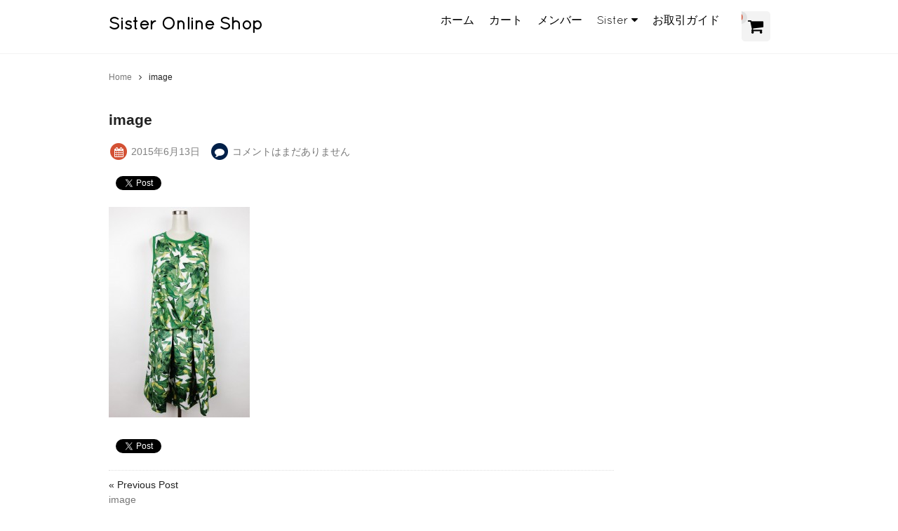

--- FILE ---
content_type: text/html; charset=UTF-8
request_url: http://shop.sister-pl.com/?attachment_id=1617
body_size: 22268
content:
<!DOCTYPE html>
<html lang="ja"
	itemscope 
	itemtype="http://schema.org/Article" 
	prefix="og: http://ogp.me/ns#" >

<head>
<meta charset="UTF-8">
<meta name="viewport" content="width=device-width,user-scalable=no">
<meta property="og:image" content="http://shop.sister-pl.com/online/wp-content/uploads/2015/02/sisterlogoOnline.png">
    
<title>image &ndash; Sister Online Shop</title>

<link rel="alternate" type="application/rss+xml" title="Sister Online Shop &raquo; フィード" href="http://shop.sister-pl.com/feed/" />
<link rel="alternate" type="application/rss+xml" title="Sister Online Shop &raquo; コメントフィード" href="http://shop.sister-pl.com/comments/feed/" />
<link rel="alternate" type="application/rss+xml" title="Sister Online Shop &raquo; image のコメントのフィード" href="http://shop.sister-pl.com/?attachment_id=1617/feed/" />
<link rel='stylesheet' id='contact-form-7-css'  href='http://shop.sister-pl.com/online/wp-content/plugins/contact-form-7/includes/css/styles.css?ver=4.2' type='text/css' media='all' />
<link rel='stylesheet' id='foundation-style-css'  href='http://shop.sister-pl.com/online/wp-content/themes/blanc/css/foundation.min.css?ver=4.1.41' type='text/css' media='all' />
<link rel='stylesheet' id='blanc-style-css'  href='http://shop.sister-pl.com/online/wp-content/themes/blanc/style.css?ver=4.1.41' type='text/css' media='all' />
<link rel='stylesheet' id='font-awesome-css'  href='http://shop.sister-pl.com/online/wp-content/themes/blanc/css/font-awesome.min.css?ver=4.1.41' type='text/css' media='all' />
<link rel='stylesheet' id='swipebox-style-css'  href='http://shop.sister-pl.com/online/wp-content/themes/blanc/css/swipebox.min.css?ver=4.1.41' type='text/css' media='all' />
<script type='text/javascript' src='http://shop.sister-pl.com/online/wp-includes/js/jquery/jquery.js?ver=1.11.1'></script>
<script type='text/javascript' src='http://shop.sister-pl.com/online/wp-includes/js/jquery/jquery-migrate.min.js?ver=1.2.1'></script>
<link rel="EditURI" type="application/rsd+xml" title="RSD" href="http://shop.sister-pl.com/online/xmlrpc.php?rsd" />
<link rel="wlwmanifest" type="application/wlwmanifest+xml" href="http://shop.sister-pl.com/online/wp-includes/wlwmanifest.xml" /> 
<meta name="generator" content="WordPress 4.1.41" />
<link rel='shortlink' href='http://shop.sister-pl.com/?p=1617' />
<link href="http://shop.sister-pl.com/online/wp-content/plugins/usc-e-shop/css/usces_default.css" rel="stylesheet" type="text/css" /><link href="http://shop.sister-pl.com/online/wp-content/plugins/usc-e-shop/css/usces_cart.css" rel="stylesheet" type="text/css" /><link href="http://shop.sister-pl.com/online/wp-content/themes/blanc/usces_cart.css" rel="stylesheet" type="text/css" />	<style type="text/css">.recentcomments a{display:inline !important;padding:0 !important;margin:0 !important;}</style>
<!-- BEGIN: WP Social Bookmarking Light -->
<script>(function(d, s, id) {
  var js, fjs = d.getElementsByTagName(s)[0];
  if (d.getElementById(id)) return;
  js = d.createElement(s); js.id = id;
  js.src = "//connect.facebook.net/en_US/sdk.js#xfbml=1&version=v2.0";
  fjs.parentNode.insertBefore(js, fjs);
}(document, 'script', 'facebook-jssdk'));</script>   
<style type="text/css">
.wp_social_bookmarking_light{
    border: 0 !important;
    padding: 10px 0 20px 0 !important;
    margin: 0 !important;
}
.wp_social_bookmarking_light div{
    float: left !important;
    border: 0 !important;
    padding: 0 !important;
    margin: 0 5px 0px 0 !important;
    min-height: 30px !important;
    line-height: 18px !important;
    text-indent: 0 !important;
}
.wp_social_bookmarking_light img{
    border: 0 !important;
    padding: 0;
    margin: 0;
    vertical-align: top !important;
}
.wp_social_bookmarking_light_clear{
    clear: both !important;
}
#fb-root{
    display: none;
}
.wsbl_twitter{
    width: 100px;
}
.wsbl_facebook_like iframe{
    max-width: none !important;
}</style>
<!-- END: WP Social Bookmarking Light -->

</head>

<body class="attachment single single-attachment postid-1617 attachmentid-1617 attachment-jpeg custom-background">

<header id="header">
<div class="row">
	<div class="columns medium-5 small-10">
	<h1><a href="http://shop.sister-pl.com">Sister Online Shop</a></h1>
	<p></p>
	</div>
	
    	<div class="cart columns medium-1 medium-push-6 small-2">
        <a href="https://shop.sister-pl.com/usces-cart/?uscesid=MG9sMzFkNmo5OTMyMmZrNTBmOG11MWMzNDkwN2NkMDgxM25hNmhjXzMuMTI5LjkwLjI1Ml8wX0E%3D" title="カートを見る" style="display: inline-flex;">
            <i class="fa fa-shopping-cart"></i>
            <span class="item_quantity">0</span>
        </a>
    </div>
	
	<dl class="nav columns medium-6 medium-pull-1">
	<dt class="nav-button"><i class="fa fa-list fa-fw"></i>MENU</dt>
	<dd class="menu-wrap">
        <nav>
        <div class="menu-%e3%83%98%e3%83%83%e3%83%80-container"><ul id="menu-%e3%83%98%e3%83%83%e3%83%80" class="menu"><li id="menu-item-45" class="menu-item menu-item-type-custom menu-item-object-custom menu-item-home menu-item-45"><a href="http://shop.sister-pl.com/">ホーム</a></li>
<li id="menu-item-46" class="menu-item menu-item-type-post_type menu-item-object-page menu-item-46"><a href="https://shop.sister-pl.com/usces-cart/?uscesid=MG9sMzFkNmo5OTMyMmZrNTBmOG11MWMzNDkwN2NkMDgxM25hNmhjXzMuMTI5LjkwLjI1Ml8wX0E%3D/">カート</a></li>
<li id="menu-item-48" class="menu-item menu-item-type-post_type menu-item-object-page menu-item-48"><a href="https://shop.sister-pl.com/usces-member/?uscesid=MG9sMzFkNmo5OTMyMmZrNTBmOG11MWMzNDkwN2NkMDgxM25hNmhjXzMuMTI5LjkwLjI1Ml8wX0E%3D/">メンバー</a></li>
<li id="menu-item-1032" class="menu-item menu-item-type-custom menu-item-object-custom menu-item-has-children menu-item-1032"><a target="_blank" href="http://sister-pl.com">Sister</a>
<ul class="sub-menu">
	<li id="menu-item-1033" class="menu-item menu-item-type-custom menu-item-object-custom menu-item-1033"><a target="_blank" href="http://blog.sister-pl.com">Sister Blog</a></li>
</ul>
</li>
<li id="menu-item-304" class="menu-item menu-item-type-post_type menu-item-object-page menu-item-304"><a href="http://shop.sister-pl.com/guide/">お取引ガイド</a></li>
</ul></div>        </nav>
	</dd>
	</dl><!-- columns -->
    
    
</div><!-- row -->
</header>
<div class="row">
    <div class="columns">
        <ol id="breadcrumbs" class="clearfix"><li itemscope itemtype="http://data-vocabulary.org/Breadcrumb"><a href="http://shop.sister-pl.com/" itemprop="url"><span itemprop="title">Home</span></a></li><li itemscope itemtype="http://data-vocabulary.org/Breadcrumb"><span itemprop="title">image</span></li></ol>    </div><!-- columns -->
</div><!-- row -->

<div class="row">
    <div class="columns medium-8 large-9">
            <article class="post-1617 attachment type-attachment status-inherit hentry" itemscope itemtype="http://schema.org/Article">

        <header>
        <h1 itemprop="name" class="entry-title">image</h1>

        <ul class="postinfo">
            <li>
            <span class="fa-stack">
                <i class="fa fa-circle fa-stack-2x fa-red"></i>
                <i class="fa fa-calendar fa-stack-1x fa-inverse"></i>
            </span>
            <time datetime="2015-06-13T17:55:45+00:00" itemprop="datePublished" class="updated">
            2015年6月13日            </time>
            </li>

            
            <li>
            <span class="fa-stack">
                <i class="fa fa-circle fa-stack-2x fa-blue"></i>
                <i class="fa fa-comment fa-stack-1x fa-inverse"></i>
            </span>
            <a class="link-comments" href="http://shop.sister-pl.com/?attachment_id=1617#comments">コメントはまだありません</a>
            </li>

        </ul>
        </header>
        
        <span itemprop="articleBody">
        <div class='wp_social_bookmarking_light'><div class="wsbl_facebook_share"><div id="fb-root"></div><fb:share-button href="http://shop.sister-pl.com/?attachment_id=1617" type="button_count" ></fb:share-button></div><div class="wsbl_facebook_like"><div id="fb-root"></div><fb:like href="http://shop.sister-pl.com/?attachment_id=1617" layout="button_count" action="like" width="100" share="false" show_faces="false" ></fb:like></div><div class="wsbl_twitter"><iframe allowtransparency="true" frameborder="0" scrolling="no" src="//platform.twitter.com/widgets/tweet_button.html?url=http%3A%2F%2Fshop.sister-pl.com%2F%3Fattachment_id%3D1617&amp;text=image&amp;lang=en&amp;count=horizontal" style="width:130px; height:20px;"></iframe></div><div class="wsbl_hatena_button"><a href="http://b.hatena.ne.jp/entry/http://shop.sister-pl.com/?attachment_id=1617" class="hatena-bookmark-button" data-hatena-bookmark-title="image" data-hatena-bookmark-layout="simple-balloon" title="このエントリーをはてなブックマークに追加"> <img src="//b.hatena.ne.jp/images/entry-button/button-only@2x.png" alt="このエントリーをはてなブックマークに追加" width="20" height="20" style="border: none;" /></a><script type="text/javascript" src="//b.hatena.ne.jp/js/bookmark_button.js" charset="utf-8" async="async"></script></div></div><br class='wp_social_bookmarking_light_clear' /><p class="attachment"><a href='http://shop.sister-pl.com/online/wp-content/uploads/2015/06/image96.jpg'><img width="201" height="300" src="http://shop.sister-pl.com/online/wp-content/uploads/2015/06/image96-201x300.jpg" class="attachment-medium" alt="image" /></a></p>
<div class='wp_social_bookmarking_light'><div class="wsbl_facebook_share"><div id="fb-root"></div><fb:share-button href="http://shop.sister-pl.com/?attachment_id=1617" type="button_count" ></fb:share-button></div><div class="wsbl_facebook_like"><div id="fb-root"></div><fb:like href="http://shop.sister-pl.com/?attachment_id=1617" layout="button_count" action="like" width="100" share="false" show_faces="false" ></fb:like></div><div class="wsbl_twitter"><iframe allowtransparency="true" frameborder="0" scrolling="no" src="//platform.twitter.com/widgets/tweet_button.html?url=http%3A%2F%2Fshop.sister-pl.com%2F%3Fattachment_id%3D1617&amp;text=image&amp;lang=en&amp;count=horizontal" style="width:130px; height:20px;"></iframe></div><div class="wsbl_hatena_button"><a href="http://b.hatena.ne.jp/entry/http://shop.sister-pl.com/?attachment_id=1617" class="hatena-bookmark-button" data-hatena-bookmark-title="image" data-hatena-bookmark-layout="simple-balloon" title="このエントリーをはてなブックマークに追加"> <img src="//b.hatena.ne.jp/images/entry-button/button-only@2x.png" alt="このエントリーをはてなブックマークに追加" width="20" height="20" style="border: none;" /></a><script type="text/javascript" src="//b.hatena.ne.jp/js/bookmark_button.js" charset="utf-8" async="async"></script></div></div><br class='wp_social_bookmarking_light_clear' />                </span>
        
        <footer>
                <div class="navlink clearfix">
            <span class="navlink-prev">
                <span class="navlink-meta">&laquo; Previous Post</span> <a href="http://shop.sister-pl.com/?attachment_id=1617" rel="prev">image</a>            </span>
            <span class="navlink-next">
                            </span>
        </div>
        </footer>

        




        </article>
        </div><!-- columns -->

    <div class="columns medium-4 large-3">
        <div id="sidebar">
                    </div>
    </div><!-- columns -->

</div><!-- row -->


<footer id="footer">
    <div class="row">
        
<div class="columns medium-4 large-3">
                  <aside id="welcart_category-2" class="widget widget_welcart_category">                  <h1 class="widgettitle">Brand</h1>					  
		<ul class="ucart_widget_body">
							<li class="cat-item cat-item-59"><a href="http://shop.sister-pl.com/category/item/brand/fifilles/" >FIFILLES</a>
</li>
	<li class="cat-item cat-item-31"><a href="http://shop.sister-pl.com/category/item/brand/re-verofonna/" >Re Verofonna</a>
</li>
	<li class="cat-item cat-item-34"><a href="http://shop.sister-pl.com/category/item/brand/rosiee/" >Rosiee</a>
</li>
 		</ul>
				  
              </aside>        </div>

<div class="columns medium-4 large-3">
                  <aside id="welcart_category-3" class="widget widget_welcart_category">                  <h1 class="widgettitle">Item</h1>					  
		<ul class="ucart_widget_body">
							<li class="cat-item cat-item-49"><a href="http://shop.sister-pl.com/category/item/brand/" >Brand</a>
<ul class='children'>
	<li class="cat-item cat-item-59"><a href="http://shop.sister-pl.com/category/item/brand/fifilles/" >FIFILLES</a>
</li>
	<li class="cat-item cat-item-31"><a href="http://shop.sister-pl.com/category/item/brand/re-verofonna/" >Re Verofonna</a>
</li>
	<li class="cat-item cat-item-34"><a href="http://shop.sister-pl.com/category/item/brand/rosiee/" >Rosiee</a>
</li>
</ul>
</li>
	<li class="cat-item cat-item-25"><a href="http://shop.sister-pl.com/category/item/sale/" >SALE</a>
</li>
	<li class="cat-item cat-item-16"><a href="http://shop.sister-pl.com/category/item/bag/" >バッグ</a>
</li>
	<li class="cat-item cat-item-12"><a href="http://shop.sister-pl.com/category/item/bottom/" >ボトム</a>
</li>
	<li class="cat-item cat-item-15"><a href="http://shop.sister-pl.com/category/item/onepiese/" >ワンピース</a>
</li>
	<li class="cat-item cat-item-4"><a href="http://shop.sister-pl.com/category/item/itemnew/" >新商品</a>
</li>
	<li class="cat-item cat-item-27"><a href="http://shop.sister-pl.com/category/item/souryou-muryou/" >送料無料</a>
</li>
 		</ul>
				  
              </aside>        </div>

<div class="columns medium-4 large-3">
    <aside id="categories-3" class="widget widget_categories"><h1 class="widgettitle">All Item</h1>		<ul>
	<li class="cat-item cat-item-59"><a href="http://shop.sister-pl.com/category/item/brand/fifilles/" >FIFILLES</a> (1)
</li>
	<li class="cat-item cat-item-31"><a href="http://shop.sister-pl.com/category/item/brand/re-verofonna/" >Re Verofonna</a> (3)
</li>
	<li class="cat-item cat-item-34"><a href="http://shop.sister-pl.com/category/item/brand/rosiee/" >Rosiee</a> (1)
</li>
	<li class="cat-item cat-item-25"><a href="http://shop.sister-pl.com/category/item/sale/" >SALE</a> (3)
</li>
	<li class="cat-item cat-item-16"><a href="http://shop.sister-pl.com/category/item/bag/" >バッグ</a> (1)
</li>
	<li class="cat-item cat-item-12"><a href="http://shop.sister-pl.com/category/item/bottom/" >ボトム</a> (1)
</li>
	<li class="cat-item cat-item-15"><a href="http://shop.sister-pl.com/category/item/onepiese/" >ワンピース</a> (3)
</li>
	<li class="cat-item cat-item-2"><a href="http://shop.sister-pl.com/category/item/" >商品</a> (5)
</li>
	<li class="cat-item cat-item-4"><a href="http://shop.sister-pl.com/category/item/itemnew/" >新商品</a> (1)
</li>
	<li class="cat-item cat-item-1"><a href="http://shop.sister-pl.com/category/%e6%9c%aa%e5%88%86%e9%a1%9e/" >未分類</a> (1)
</li>
	<li class="cat-item cat-item-27"><a href="http://shop.sister-pl.com/category/item/souryou-muryou/" >送料無料</a> (2)
</li>
		</ul>
</aside></div>

<div class="columns medium-4 large-3">
    		<aside id="recent-posts-2" class="widget widget_recent_entries">		<h1 class="widgettitle">New Items</h1>		<ul>
					<li>
				<a href="http://shop.sister-pl.com/%e2%99%a1online%e9%99%90%e5%ae%9a%e2%99%a1%e3%83%ac%e3%83%bc%e3%82%b9%e3%82%a2%e3%83%83%e3%83%97%e3%83%96%e3%83%a9%e3%82%a6%e3%82%b9/">♡online限定♡レースアップブラウス</a>
						</li>
					<li>
				<a href="http://shop.sister-pl.com/re-verofonna%e3%80%80%e3%83%95%e3%83%aa%e3%83%b3%e3%82%b8%e4%bb%98%e3%81%8d%e3%82%af%e3%83%a9%e3%83%83%e3%83%81%e3%83%90%e3%83%83%e3%82%af/">Re Verofonna　フリンジ付きクラッチバック</a>
						</li>
					<li>
				<a href="http://shop.sister-pl.com/fifilles-%e3%83%af%e3%83%b3%e3%83%94%e3%83%bc%e3%82%b9/">FIFILLES ワンピース</a>
						</li>
					<li>
				<a href="http://shop.sister-pl.com/re-verofonna-%e3%83%95%e3%83%a9%e3%83%af%e3%83%bc-%e3%83%97%e3%83%aa%e3%83%b3%e3%83%8830off%e3%80%80%e3%83%95%e3%83%ac%e3%82%a2-%e3%83%af%e3%83%b3%e3%83%94%e3%83%bc%e3%82%b9/">Re Verofonna フラワー プリント　フレア ワンピース50%off!!</a>
						</li>
					<li>
				<a href="http://shop.sister-pl.com/rosiee-%e3%83%87%e3%83%8b%e3%83%a0%e3%82%b7%e3%83%a7%e3%83%bc%e3%83%88%e3%83%91%e3%83%b3%e3%83%84/">Rosiee デニムショートパンツsale!!</a>
						</li>
				</ul>
		</aside><aside id="recent-comments-2" class="widget widget_recent_comments"><h1 class="widgettitle">Comments</h1><ul id="recentcomments"><li class="recentcomments"><a href="http://shop.sister-pl.com/re-verofonna%e3%80%80%e3%83%95%e3%83%aa%e3%83%b3%e3%82%b8%e4%bb%98%e3%81%8d%e3%82%af%e3%83%a9%e3%83%83%e3%83%81%e3%83%90%e3%83%83%e3%82%af/#comment-28">Re Verofonna　フリンジ付きクラッチバック</a> に <span class="comment-author-link"><a href='http://blog.sister-pl.com/re-verofonna-%e3%83%95%e3%83%aa%e3%83%b3%e3%82%b8%e3%82%af%e3%83%a9%e3%83%83%e3%83%81%e3%83%90%e3%83%83%e3%82%b0/' rel='external nofollow' class='url'>Re Verofonna フリンジクラッチバッグ | Sister by ParisLagar BLOG</a></span> より</li><li class="recentcomments"><a href="http://shop.sister-pl.com/fifilles-%e3%83%af%e3%83%b3%e3%83%94%e3%83%bc%e3%82%b9/#comment-8">FIFILLES ワンピース</a> に <span class="comment-author-link"><a href='http://blog.sister-pl.com/fifilles-%e3%83%af%e3%83%b3%e3%83%94%e3%83%bc%e3%82%b9-30off/' rel='external nofollow' class='url'>FIFILLES ワンピース 30%off!! | Sister by ParisLagar BLOG</a></span> より</li></ul></aside></div>

    </div><!-- row -->


<!--ここから広告 スマホとPCを分けて表示-->
<!--for pc-->

<br>
<div align="center">
<h3 align="center">スポンサードリンク</h3>    
<script async src="//pagead2.googlesyndication.com/pagead/js/adsbygoogle.js"></script>
<!-- 横長 -->
<ins class="adsbygoogle"
     style="display:inline-block;width:970px;height:90px"
     data-ad-client="ca-pub-7869303226284459"
     data-ad-slot="2060206120"></ins>
<script>
(adsbygoogle = window.adsbygoogle || []).push({});
</script>
</div>


<script>
  (function(i,s,o,g,r,a,m){i['GoogleAnalyticsObject']=r;i[r]=i[r]||function(){
  (i[r].q=i[r].q||[]).push(arguments)},i[r].l=1*new Date();a=s.createElement(o),
  m=s.getElementsByTagName(o)[0];a.async=1;a.src=g;m.parentNode.insertBefore(a,m)
  })(window,document,'script','//www.google-analytics.com/analytics.js','ga');

  ga('create', 'UA-19680470-6', 'auto');
  ga('send', 'pageview');

</script>

<div class="copyright">
    <div class="row">
        <div class="columns">
            <!-- <small>Copyright&nbsp;&copy;&nbsp;2026&nbsp;<a href="http://shop.sister-pl.com">Sister Online Shop</a>, All rights reserved.<span class="author">&nbsp;Theme by <a href="http://welcustom.net/">Mamekko</a></span></small> -->
            <small><div align="center">代引き手数料無料. ¥10,000以上のお買い上げで送料無料.　</div><br><div align="center"><a href="http://shop.sister-pl.com/プライバシーポリシー/">プライバシーポリシー　</a><a href="http://shop.sister-pl.com/特定商取引法に基づく表示/">特定商取引法に基づく表示　</a><a href="http://shop.sister-pl.com/	会社概要/">会社概要　</a>Copyright&nbsp;&copy;&nbsp;2026&nbsp;<a href="http://shop.sister-pl.com">Sister Online Shop</a>, All rights reserved.</div></small>
            <div class="page-top"><a href="#header"><i class="fa fa-arrow-up"></i></a></div>
        </div>
    </div><!-- row -->
</div>

</footer>

		<script type='text/javascript'>
		/* <![CDATA[ */
			uscesL10n = {
								'ajaxurl': "http://shop.sister-pl.com/online/wp-admin/admin-ajax.php",
				'post_id': "1617",
				'cart_number': "4",
				'is_cart_row': false,
				'opt_esse': new Array(  ),
				'opt_means': new Array(  ),
				'mes_opts': new Array(  ),
				'key_opts': new Array(  ), 
				'previous_url': "http://shop.sister-pl.com", 
				'itemRestriction': ""
			}
		/* ]]> */
		</script>
		<script type='text/javascript' src='http://shop.sister-pl.com/online/wp-content/plugins/usc-e-shop/js/usces_cart.js'></script>
						<!-- Welcart version : v1.4.15.1505012 -->
<!-- BEGIN: WP Social Bookmarking Light -->
<!-- END: WP Social Bookmarking Light -->
<script type='text/javascript'>
/* <![CDATA[ */
var SlimStatParams = {"ajaxurl":"http:\/\/shop.sister-pl.com\/online\/wp-admin\/admin-ajax.php","extensions_to_track":"pdf,doc,xls,zip","outbound_classes_rel_href_to_not_track":"noslimstat,ab-item","ci":"YTozOntzOjEyOiJjb250ZW50X3R5cGUiO3M6MTQ6ImNwdDphdHRhY2htZW50IjtzOjEwOiJjb250ZW50X2lkIjtpOjE2MTc7czo2OiJhdXRob3IiO3M6Njoic2lzdGVyIjt9.fb5a60bca7ce431cd0127ed97d2d3468"};
/* ]]> */
</script>
<script type='text/javascript' src='http://cdn.jsdelivr.net/wp/wp-slimstat/trunk/wp-slimstat.min.js'></script>
<script type='text/javascript' src='http://shop.sister-pl.com/online/wp-content/plugins/contact-form-7/includes/js/jquery.form.min.js?ver=3.51.0-2014.06.20'></script>
<script type='text/javascript'>
/* <![CDATA[ */
var _wpcf7 = {"loaderUrl":"http:\/\/shop.sister-pl.com\/online\/wp-content\/plugins\/contact-form-7\/images\/ajax-loader.gif","sending":"\u9001\u4fe1\u4e2d ..."};
/* ]]> */
</script>
<script type='text/javascript' src='http://shop.sister-pl.com/online/wp-content/plugins/contact-form-7/includes/js/scripts.js?ver=4.2'></script>
<script type='text/javascript' src='http://shop.sister-pl.com/online/wp-content/themes/blanc/js/vendor/modernizr.js?ver=4.1.41'></script>
<script type='text/javascript' src='http://shop.sister-pl.com/online/wp-content/themes/blanc/js/scripts.js?ver=1.0'></script>
<script type='text/javascript' src='http://shop.sister-pl.com/online/wp-content/themes/blanc/js/jquery.swipebox.min.js?ver=1.2.9'></script>
<script type='text/javascript' src='http://shop.sister-pl.com/online/wp-content/themes/blanc/js/use-swipebox.js?ver=1.0'></script>

</body>
</html>

--- FILE ---
content_type: text/html; charset=utf-8
request_url: https://www.google.com/recaptcha/api2/aframe
body_size: 267
content:
<!DOCTYPE HTML><html><head><meta http-equiv="content-type" content="text/html; charset=UTF-8"></head><body><script nonce="SHyNjXG5yKsCrK9faF6yFg">/** Anti-fraud and anti-abuse applications only. See google.com/recaptcha */ try{var clients={'sodar':'https://pagead2.googlesyndication.com/pagead/sodar?'};window.addEventListener("message",function(a){try{if(a.source===window.parent){var b=JSON.parse(a.data);var c=clients[b['id']];if(c){var d=document.createElement('img');d.src=c+b['params']+'&rc='+(localStorage.getItem("rc::a")?sessionStorage.getItem("rc::b"):"");window.document.body.appendChild(d);sessionStorage.setItem("rc::e",parseInt(sessionStorage.getItem("rc::e")||0)+1);localStorage.setItem("rc::h",'1768565080049');}}}catch(b){}});window.parent.postMessage("_grecaptcha_ready", "*");}catch(b){}</script></body></html>

--- FILE ---
content_type: text/css
request_url: http://shop.sister-pl.com/online/wp-content/themes/blanc/style.css?ver=4.1.41
body_size: 25422
content:
/*
Theme Name: Blanc
Author: Mamekko
Author URI: http://welcustom.net/
Theme URI: http://welcustom.net/mamekko/index.html
Description: Blanc is simple, white, 100% responsive WordPress theme designed for Welcart e-Commerce plugin. Blog posts and e-Commerce shop can coexcist. Designed with the w3C latest HTML5 and CSS3, it's also set Microdata for Google's rich snippets. Breadcrumbs, related item lists, pagination are already prepared, and also it contains jQuery plugin settings of lightbox, input validation and image slider. You can run your online shop without those plugins, which makes the website lighter and faster.
Version: 1.1.8
License: GNU General Public License v3
License URI: license.txt
Tags: responsive-layout, one-column, white, editor-style, custom-header, custom-background, custom-menu, featured-images
*/
@charset "UTF-8";
@ms-viewport { width: device-width; }
@font-face {
    font-family: 'Quicksand';
    font-style: normal;
    font-weight: 400;
    src: local('Quicksand Regular'), local('Quicksand-Regular'), url('./fonts/Quicksand-Regular.ttf') format('truetype');
    unicode-range: U+0000-00FF, U+0131, U+0152-0153, U+02C6, U+02DA, U+02DC, U+2000-206F, U+2074, U+20AC, U+2212, U+2215, U+E0FF, U+EFFD, U+F000;
}

body{
	font-family: 'Meiryo', 'Hiragino Kaku Gothic Pro', sans-serif;
	line-height: 1.5;
}
a {
    border: none;
    color: #777;
    text-decoration: none;
}
a:hover	{
    color: #000;
}
a:link, a:visited {
	-webkit-transition: .3s;
	-moz-transition: .3s;
	-o-transition: .3s;
	-ms-transition: .3s;
	transition: .3s;
}
p {
    margin: 0 0 1.5em;
    color: #000;
}
h1 {
    font-size: 1.3125em;
}
h2 {
    font-size: 1.125em;
    margin-top: 2em;
}
h3 {
    font-size: 1em;
    margin-top: 2em;
}
h4, h5, h6 {
    font-size: .875em;
    margin-top: 2em;
}
input,
select,
textarea {
    color: inherit;
    font: inherit;
    margin: 0;
}
input[type="button"],
input[type="submit"] {
    border: none;
    border-radius: 0;
    -webkit-appearance: none;
    cursor: pointer;
}
input:hover{
	-webkit-transition: .3s;
	-moz-transition: .3s;
	-o-transition: .3s;
	-ms-transition: .3s;
	transition: .3s;
}
input[type="text"],
input[type="search"],
input[type="email"],
input[type="tel"],
input[type="url"],
input[type="password"],
textarea{
	padding: 3px;
    border: 1px solid #ccc;
    background-image: none;
    border-radius: 0;
	-webkit-appearance: none;
}
input[type="text"]:focus,
input[type="search"]:focus,
input[type="email"]:focus,
input[type="tel"]:focus,
input[type="url"]:focus,
input[type="password"]:focus,
textarea:focus{
	border: 1px solid #F3CB59;
	outline: none;
	-webkit-box-shadow: 0 0 5px 0 #F3CB59;
	box-shadow:0 0 5px 0 #F3CB59;
}
input[type="radio"] {
    width: 1rem;
    height: 1rem;
    vertical-align: middle;
}
::-webkit-input-placeholder,
:-moz-placeholder{
    color: #aaa;
}
.hide {
    display: none;
}
/*-----------------------------------*/
/* Header */
#header {
    padding-top: 1em;
    border-bottom: 1px solid #f3f3f3;
    font-family: 'Quicksand', 'Meiryo', 'Hiragino Kaku Gothic Pro', sans-serif;
}
#header a	{color: #000;}
#header a:hover,
#header li:hover >a,
#header li.current_page_item >a,
#header li.current_page_ancestor >a {
    color: #d35134;
}
#header h1 {
    margin: 0;
    font-size: 1.5em;
}
#header [class*="menu"] ul {
    list-style-type: none;
    float: right;
    margin: 0 0 .5em;
    padding-left: 0;
}
#header [class*="menu"] ul >li {
    display: inline-block;
    margin-right: 1em;
}
#header li[class*="has_children"] > a:after,
#header li[class*="has-children"] > a:after{
    content: '\f0d7';
    margin-left: 4px;
    font-family: 'FontAwesome';
}
#header ul.children,
#header ul.sub-menu {
    display: none;
    position: absolute;
    border: 1px dashed #ddd;
    background: rgba(255, 255, 255, .9);
    z-index: 2;
}
#header ul.children ul.children,
#header ul.sub-menu ul.sub-menu{
    top: -1px;
    left: 100%;
    width: 105%;
}
#header ul.children li,
#header ul.sub-menu li{
    display: block;
    position: relative;
    margin-right: 0;
    padding: .2em .2em .2em 1em;
    border-bottom: 1px dashed #ddd;
    line-height: 2;
    font-size: .875rem; 
    font-weight: normal;
    text-indent: -.7em;
}
#header ul.children li:hover,
#header ul.sub-menu li:hover {
    background: #fff;
}
#header [class*="menu"] ul li >ul li:last-child {
    border-bottom: none;
}
#header [class*="menu"] ul li >ul li >a:before {
    content: '\f0da';
    font-family: 'FontAwesome';
    margin: 0 4px 0 2px;
}
.cart	{
    padding: 0;
    overflow: hidden;
}
.cart a i {
    padding: .4em;
    border-radius: 5px;
    background: #f3f3f3;
    color: #000;
    font-size: 1.5em;  
}
.cart a i:hover {
    color: #D35134;
}
.cart span {
    position: absolute;
    width: 1.5em;
    margin-left: -.8em;
    border-radius: 50%;
    background: #e0e0e0;
    color: #D35134;
    line-height: 1.5em;
    font-family: normal;
    font-size: .75em;
    font-weight: bold;
    text-align: center;
}

/* Global navigation */
.nav { margin: 0; }
.nav-button{ display:none; }

/* Slider image for front page */
.top-slider {
    padding-bottom: 30px;   
    overflow: hidden;
}
.top-slider img {
    display: block;
    margin: auto;
}
.top-slider a {
    display: block;
    height: 400px;
}
.top-slider-p {
    position: absolute;
    width: 100%;
    margin: 0;
    padding: 0 10%;
    color: #fff;
    font-family: 'Quicksand', 'Meiryo', 'Hiragino Kaku Gothic Pro', sans-serif;
    text-align: center;
    text-shadow: #777 1px 1px 10px;
}
.top-slider-title {
    bottom: 50%;
    font-size: 2em;
}
.top-slider-caption {
    top: 50%;
    font-size: 1.5em;
}
.top-slider .flexslider .slides > li {
    height: 400px;
}

/* Breadcrumbs */
#breadcrumbs {
    list-style: none;
    margin: 2em 0 3em;
    padding: 0;
    font-size: .75em;
}
#breadcrumbs li {
    display: inline;
}
#breadcrumbs li i {
    margin: 0 10px;
}
#breadcrumbs li:after {
	content: '\f105';
    margin: 0 10px;
    font-family: 'FontAwesome';
}
#breadcrumbs li:last-child:after {
	content: none;
	float: left;
}

/* Article metas */
.postinfo {
    margin: 0 0 .5em;
    padding-left: 0;
    color: #808080;
}
.postinfo li {
    display: inline-block;
    margin: 0 10px 3px 0;
}
.postinfo li a {
    display: inline-block;
}
.fa-red	{color: #D35134;}
.fa-green{color: #9BB73C;}
.fa-blue	{color: #002049;}

/* Images */
.aligncenter {
	display: block;
	max-width: 100%;
	height: auto;
    margin: 10px auto;
}
.alignleft {
	float: left;
	max-width: 100%;
	height: auto;
    margin: 0 20px 10px 0;
}
.alignright {
	float: right;
	max-width: 100%;
	height: auto;
    margin: 0 0 10px 20px;
}
.wp-caption,
.gallery-caption {
	max-width: 100%;
	height: auto;
}
.wp-caption-text {
	margin-top: 3px;
	color: #888;
    font-size: .75rem;
    font-style: italic;
    text-align: center;
}

/* article footer */
article footer { clear: both; }

/* Navigation for next/previous articles */
.navlink {
    padding: 10px 0;
	border-top: 1px dotted #ddd;
	font-size: .875em;
}
.navlink-prev {
    float: left;
    width: 50%;
    -ms-word-wrap: break-word;
    word-wrap: break-word;
}
.navlink-next {
    float: right;
    width: 50%;
    text-align: right;
    -ms-word-wrap: break-word;
    word-wrap: break-word;
}
.navlink-meta {
    display: block;
}

/* Main content */
section p,
article p,
article ul,
article ol,
article table,
article dl {
    font-size: .875rem;
}
article ul,
article ol {
    overflow: auto;
}
article h1 {
    margin-top: 0;
    -ms-word-wrap: break-word;
    word-wrap: break-word;
}
article h2 {
    margin: 2em 0 1em;
}

/* Blockquote */
blockquote {
	padding: 20px;
	background: #f3f3f3;
}
blockquote p {
    margin: 0 20px;
}

/* gallery */
.gallery dt {
    margin: 1%;
    padding: 0;
    border: none!important;
    background: none;
}

/* other styles*/
dl {
    margin: 1em 0;
}
dt {
    padding: 5px;
    border-top: 1px solid #aaa;
    border-bottom: 1px solid #aaa;
    background: #f3f3f3;
}
dd {
    margin: 0;
}
cite, em, var, address, dfn {
    font-style: italic;
}
del  {
    text-decoration: line-through;
}
tt, code, kbd, samp {
    font-family: monospace;
}
ins {
    text-decoration: underline;
}
pre {
    display: block;
    font-family: monospace;
    white-space: pre;
    margin: 1em 0px;
}
q::before {
    content: open-quote;
}
q::after {
    content: close-quote;
}
strong, b {
    font-weight: bold;
}
sub {
    vertical-align: sub;
    font-size: smaller;
}
sup {
    vertical-align: super;
    font-size: smaller;
}

/* External media links */
.moveWrap {
    position: relative;
    width: 100%;
    padding-top: 56.25%;
}
.moveWrap iframe {
    position: absolute;
    top: 0;
    left: 0;
    width: 100%;
    height: 100%;
}
/* Responsive table */
table {
    width: 100%;
    margin-bottom: 1.5em;
    border-collapse: collapse;
    border-top: 1px solid #ccc;
    border-left: 1px solid #ccc;
}
th, td {
    padding: 2px 5px;
    border-right: 1px solid #ccc;
    border-bottom: 1px solid #ccc;
}
thead th { background: #e8e8e8; }
tbody th { background: #f8f8f8; }
td { background: #fff;}

.table_container{
    overflow-x: auto;
    -webkit-overflow-scrolling: touch;
}

/* page links */
#page-links {
    margin-bottom: 1em;
    line-height: 2em;
    text-align: center;
}
#page-links span {
    padding: 3px 13px;
    background: #F3EC70;
    color: #fff;
}
#page-links a span {
    background: transparent;
    color: #777;
}
#page-links a span:hover {
    background: #F4EFE3;
}

/* Comments */
#comments {
    margin: 20px 0;
    padding: 10px 20px;
    background: #FAFAFF;
    font-size: .875rem;
}
#comments > h3 {
	margin: .5em 0 0;
	font-family: 'Quicksand', 'Meiryo', 'Hiragino Kaku Gothic Pro', sans-serif;
	font-size: 1.25rem;
}
#comments footer {
    margin-top: 1em;
}
#comments ul {
    list-style-type: none;
    padding: 0;
}
.comment-body {
    margin-bottom: 10px;
    padding-bottom: 10px;
    border-bottom: 1px solid #ddd;
}
.comment-metadata {
    font-size: .75em;
}
.comment-content {
    margin-top: 1em;
}
.avatar{
    float: left;
    margin-right: 10px;
}
#comments .children {
	margin-left: 2em;
}
.bypostauthor b {
    color: #d35134;
}
.bypostauthor b:after {
    content: '\f005';
    margin-left: 2px;
    font-family: 'FontAwesome';
}
.comments_pagination {
    margin-bottom: 5px;
}
.comments_pagination a{
    display: inline-block;
}
.comments_pagination a:hover {
    background: #F4EFE3;
}
.comments_pagination .page-numbers{
    padding: .3em .7em;
    font-size: .875em;
}
.comments_pagination .current {
    background: #F3EC70;
}
/* Comment form */
#respond {
    margin: 20px 0 0;
    padding: 10px 20px;
    background: #f3f3f3;
    font-size: .875em;
}
#respond h3 {
	margin: 0;
    border-bottom: none;
	font-family: 'Quicksand', 'Meiryo', 'Hiragino Kaku Gothic Pro', sans-serif;
	font-size: 1.25rem;
}
#respond form > p {
    margin: 1em 0;
}
#respond input,
#respond textarea {
	display: block;
}
#respond input {
	width: 100%;
	max-width: 400px;
}
#respond textarea {
	width: 100%;
	max-width: 600px;
	height: 100px;
}
#respond span {
	color: #d35134;
}
#respond .form-allowed-tags,
.comment-reply-link,
#cancel-comment-reply-link{
	font-size: .875em;
}
#respond input[type="submit"] {
    max-width: 200px;
    padding: 5px;
    background: #D35134;
    color: #fff;
}
#respond input[type="submit"]:hover {
    background: #C0401A;
}
/* Review comments */
.review-post h1 {
    margin-bottom: 0;
}
.review-post h3.comment-reply-title {
    font-size: 1rem!important;
    font-weight: normal;
    cursor: pointer;
}
.review-post form {
    display: none;
}
.no-review {
    margin: 1em 0 0;
    color: #aaa;
}

/* secret post */
.post-password-form input[type="submit"] {
    padding: 3px;
    border: 1px solid #ccc;
}

/* Item lists on front page */
.front-page h1 {
    margin: 1em 0 2em!important;
    padding-bottom: 1em;
    border-bottom: 1px dotted #ddd;
    font-family: 'Quicksand', sans-serif;
    text-align: center;
}
.front-page i {
    display: block;
    margin: 0 auto -1.5em;
    background: #fff;
    text-align: center;
}

/* archive page */
.list h1,
.thumb h1{
    margin-top: 0;
    -ms-word-wrap: break-word;
    word-wrap: break-word;
}
.list h1 span,
.thumb h1 span{
    font-family: 'Quicksand', sans-serif;
    font-weight: normal;
}
.list article h1 {
    margin-bottom: .5em;
}
/* Blog archive page */
.list > p {
    margin-bottom: 2em;
}
.list article {
    margin-bottom: 1em;
    padding: 10px 10px 0;
    border-bottom: 1px dotted #ddd;
}
.list article.sticky {
    background: #eee;
    border-bottom: none;
}
.list article .attachment-thumbnail,
.list article .attachment-post-thumbnail,
.list article .attachment-150x150 {
    float: left;
    max-width: 150px;
    width: 25%;
    margin: 0 1em 1em 0;
    padding: 5px;
    border: 1px solid #eee;
    background: #fff;
}
.list article h1 a { color: #333; }
.list article h1 a:hover { color: #D35134; }

.link-next {
    margin-right: 1em;
    text-align: right;
}
.link-next a {
    padding: 5px;
    background: #D35134;
    color: #fff;   
    font-size: .875em;
}
.link-next a:hover { background: #C0401A; }

/* Item archive page */
.thumbnail-box a {
    color: #444;
    font-size: 1rem;
}
.thumbnail-box a:hover {
    opacity: .8;
}
.thumbnail-box h2 {
    margin: 10px 0 0;
    font-size: 1em;
    font-weight: normal;
}
.thumbnail-box span{
    display: inline-block;
    padding: 1px 5px;
    color: #fff;
    font-size: .75em;
}
.thumbnail-box span.soldout { background: #D35134;}
.thumbnail-box span.outofstock { background: #002049; }

/* Blog sidebar */
#sidebar h1	{
    margin-top: 0;
    font-family: 'Quicksand', 'Meiryo', 'Hiragino Kaku Gothic Pro', sans-serif;
    font-size: 1.5em;
}

/* Pagination */
.page-numbers	{
    list-style-type: none;
    padding: 0;
    text-align: center;
}
.page-numbers li {
    display: inline-block;
    margin: 0 0 5px;
    line-height: 2em;
}
.page-numbers li:first-child {
    margin-left: 0;
}
.page-numbers li a,
.page-numbers li span {
    display: block;
    padding: 0 1em;
}
.page-numbers li span.current {
    background: #F3EC70;
    color: #fff;
    cursor: default;
}
.page-numbers a:hover {
    background: #F4EFE3;
}

/* No result, 404 */
.noresult, .nopage {
    margin-bottom: 1em;
    padding: 4em 1em;
    border: 1px solid #ddd;
    text-align: center;
}
.noresult .screen-reader-text {
    display: none;
}
.noresult form {
    max-width: 500px;
    margin: auto;
}
.nopage p.link {
    margin-top: 3em;
}
.nopage a {
    padding: 1em;
    background: #d35134;
    color: #fff;
}
.nopage a:hover { background: #C0401A; }

/* Footer */
#footer {
    margin-top: 2em;
    padding-top: 1.5em;
    border-top: 1px solid #f3f3f3;
}
#footer h1 {
    font-size: 1.25em;
    font-family: 'Quicksand', 'Meiryo', 'Hiragino Kaku Gothic Pro', sans-serif;
    font-weight: bold;
}
.page-template-uscescart-php #footer {
    padding-top: 0;
    border-top: none;
}
.copyright {
    padding: 1em 0;
    background: #e7e7e7;
    color: #777;
}
.copyright p { margin: 0;}

/* To page top */
.page-top {
    display: none;
    position: fixed;
    bottom: 31px;
    right: 40px;
    width: 4.5em;
    margin-bottom: 0;
    border-radius: 2.8em;
    background: rgba(191, 212, 165, .5);
    line-height: 4.5em;
    text-align: center;  
}
.page-top a {
    display: block;
}
.page-top i {
    font-size: 1.5em
}
.page-top:hover {
    background: rgba(191, 212, 165, .8);
}

/* Blog search */
#searchform_s #s_posts,
#searchform #s{
    float: left;
    width: 80%;
    height: 2.2rem;
    padding: 5px 2%;
    border: solid 1px #ccc;
    border-right: none;
    border-radius: 5px 0 0 5px;
    box-sizing: border-box;
    -moz-box-sizing: border-box;
}
#searchsubmit_icon,
#searchsubmit {
    width: 20%;
    height: 2.2rem;
    margin: 0;
    padding: 0;
    border: 0 none;
    border-radius: 0 5px 5px 0;
    background: #333;
    color: #fff;
    font-family: 'FontAwesome';  
    font-size: 1.43em;
    box-sizing: border-box;
    -moz-box-sizing: border-box;
}
#searchsubmit_icon:active,
#searchsubmit:active{
    background: #666;
}

/* Item sort for Welcart*/
.sort > li {
    list-style-type: none;
    font-size: .875em;
    text-align: right;
}
.sort-inline li {
    display: inline-block;
}
.sort input[type='submit']{
    background: transparent;
    color: #D35134;
}
.sort input[type='submit']:hover{
    text-decoration: underline;
}

/* Widget */
.widget	{
    margin-bottom: 1.5em;
    font-size: .875em;
}

.widget ul {
    list-style: none;
    padding-left: 0;
}
.widget ul li {
    padding-left: 1.2em;
    line-height: 1.7;
    text-indent: -1.1em;
}
.widget ul.sub-menu,
.widget ul.children {
    margin-left: 1em;
}
.widget ul li.current-menu-item >a {
    color: #d35134;
    font-weight: bold;
}
.widget ul.ucart_login_body li,
.widget ul li.post_list {
    margin-left: 0;
    text-indent: 0;
}
.widget ul.ucart_login_body li {
    padding-left: 0;
}
.widget_welcart_category ul li:before,
.usces_recent_entries ul li:before,
.widget_nav_menu ul li:before,
.widget_pages ul li:before,
.widget_welcart_page ul li:before,
.widget_categories ul li:before,
.widget_archive ul li:before,
.widget_recent_comments ul li:before {
	content:'\f0da';
    width: .3em;
    margin-right: 10px;
	font-family: 'FontAwesome';    
}
.widget_welcart_category ul li ul li:before,
.usces_recent_entries ul li ul li:before,
.widget_nav_menu ul li ul li:before,
.widget_pages ul li ul li:before,
.widget_welcart_page ul li ul li:before,
.widget_categories ul li ul li:before,
.widget_archive ul li ul li:before {
	color: #666;
}
/* calendar */
#wp-calendar {
    max-width: 90%;
    width: 100%;
    border: 1px solid #ddd;
    border-collapse: collapse;
    background: #fff;
}
#wp-calendar caption {
    padding: 5px 0;
    background: #ddd;
}
#wp-calendar th,
#wp-calendar td {
    text-align: center;
    padding: 0;
    border: none;
    background: transparent;
}
#wp-calendar tfoot {
    background: #F0EAFF;
}
#wp-calendar a {
    color: #d35134;
    text-decoration: underline;
}
#wp-calendar a:hover { color: #C0401A; }

/* Welcart Calendar */
.usces_calendar {
    margin-bottom: 10px;
}
.usces_calendar caption {
    padding: 5px;
    background: #ddd;
}
.usces_calendar th, .usces_calendar td{
    border: 1px solid #fff!important;
}

/* Welcart Bestseller */
.widget_welcart_bestseller ul { counter-reset: welcart_bs; }
.widget_welcart_bestseller ul li {
    padding-left: 2em!important;
    text-indent: -2em;
}
.widget_welcart_bestseller li:before {
	counter-increment: welcart_bs;
	content: counter(welcart_bs);
    display: inline-block;
    width: 1.7em;
	margin: 0 5px 2px 0;
    border-radius: 50%;
	background: #f3f3f3;
    font-weight: bold;
	font-style: italic;
    text-indent: 0;
    text-align: center;
}

/* Welcart login widget */
.loginbox {
    padding: 10px;
	border: 1px solid #ccc;
	background: #eee;
}
.loginbox input[type="submit"] {
    padding: 3px 5px;
	background: #444;
	color: #fff;
}
.loginbox input[type="checkbox"] {
	margin: 5px;
}
.loginmail,
.loginpass {
    width: 100%;
}

/* Single item page */
.zaiko_status { margin-top: 10px; }
.field {
	margin: 0 0 1em;
    padding-bottom: 1em;
    border-bottom: 1px solid #eee;
	font-size: .875em;
}
.field .field_price {
    color: #8a8a8a;
    font-weight: bold;
}
table.item_option {
    max-width: 310px;
	width: 100%;
    margin-top: 1em;
	border: 1px dashed #ccc;
    background: #f8f8f8;
}
table.item_option caption { text-align: left; }
table.item_option th,
table.item_option td{
    border: none;
    background: inherit;
    font-weight: normal;
}
table.item_option select {
    border: 1px solid #ccc;
}
.quant {
    display: inline-block;
    margin: 10px 5px 10px 0;
}
.quant input[type="button"] {
    width: 2.4em;
    padding: 5px 10px;
    border: 1px solid #ddd;
    background: #eee;
    color: #999;
}
input.skuquantity {
    width: 3em;
    margin: 0 3px;
    padding: 5px;
    border: 1px solid #ddd;
    text-align: center; 
}
.item_custom_field {
    list-style-type: none;
	margin: 0;
	font-size: 1em;
}
.skudisp {
    margin-right: 10px;
}

/* Related Items, Reviews */
.related-item h1,
.review-post h1 {
    padding-top: 1em;
    border-top: 1px solid #eee;
    font-family: 'Quicksand', 'Meiryo', 'Hiragino Kaku Gothic Pro', sans-serif;
    font-size: 1.5em;
    font-weight: normal;
}

/* Buttons Add to cart, Inquiry, And search, Back to Home */
.skubutton,
.usces_search_button,
a.inquery_button,
a.back_to_top_button {
    padding: 7px 20px;
    background: #D35134;
    font-size: .875rem;
    color: #fff;
    display: inline-block;
}
.skubutton:hover,
.usces_search_button:hover,
a.inquery_button:hover,
a.back_to_top_button:hover {
    background: #C0401A;
}
.skubutton:active,
a.inquery_button:active,
.usces_search_button:active,
.back_to_top_button:active,
.use_point_button:active{
    position:relative;
    top:1px;
}

/* Cart page */
#inside-cart .postage_privilege{
    margin: 1em 0 2em;
    padding: 1.5em 0;
    background: #F4EFE3;
    color: #505050;
    font-size: 1em;
    text-align: center;
}
#inside-cart .postage_privilege span { font-weight: bold; }

/* Confirmation Page */
.confiem_notice { margin-bottom: 1em; }
.use_point_button {
    margin: 5px 0;
    padding: 5px 10px;
    background: #7A7979;
    color: #fff;
}
.use_point_button:hover { background: #5F615F; }

/* And search */
#searchbox h1 span{
    font-family: 'Quicksand', sans-serif;
    font-weight: normal;
}

@media
only screen and (max-width : 40.061em){
input[type="radio"] {
    width: 1.5rem;
    height: 1.5rem;
    font-size: 200%;
}
    
#header h1{ font-size: 1.5em; }

.nav {
    border: 3px solid #fff;
	background: #E7E7E7;	
	box-sizing: border-box;
    -moz-box-sizing: border-box;
}
.nav-button{
	display:block;
	margin: 10px 0;
    padding: 0;
    border: none;
    background: inherit;
	font-size: 1.125em;
    cursor: pointer;
}
.menu-wrap {
    display:none;
    margin: 0;
    padding: 0 0 .5em;
}
#header [class*="menu"] ul >li {
    display: list-item;
    margin: 0;
    line-height: 2.25em;
}
#header [class*="menu"] ul >li a {
    display: block;
    border-top: 1px dotted #fff;
}
#header [class*="menu"] ul {
    float: none;
    margin-bottom: 0;
}
#header [class*="menu"] ul li >ul {
    position: static;
    border: none;
    background: transparent;
}
#header [class*="menu"] ul li >ul li {
    border-bottom: none;
    line-height: inherit;
    text-indent: 0;
}
#header [class*="menu"] ul li >ul li a:before { content: none; }
#header ul.children ul.children,
#header ul.sub-menu ul.sub-menu {
    width: 100%;
}
#header ul.children li:hover,
#header ul.sub-menu li:hover {
    background: transparent;
}
.top-slider a { height: 200px; }
.top-slider-p { font-size: 1em; }
.top-slider .flexslider .slides > li {
    height: 180px;
    background-size: auto 100% !important;
}

.list article .attachment-thumbnail,
.list article .attachment-post-thumbnail,
.list article .attachment-150x150 {
    display: block;
    float: none;
    width: 100%;
    margin: .5em auto;
}
.postinfo {
    margin: 10px 0;
    clear: both;
}
blockquote { margin: 0; }
.alignright,
.alignleft {
    display: block;
    float: none;
    margin: auto;
}
#comments .children{
    margin-left: 0;
}
#respond input[type="submit"] { max-width: inherit; }
.noresult form { max-width: 90%; }

#sidebar {
    margin-top: 2em;
}
.widget ul li {
    padding: .5em 0 .5em 1.2em;
    border-top: 1px dashed #ccc;
}
.widget ul li a {padding: 5px 0;}
.widget ul.children li:first-child,
.widget ul.sub-menu li:first-child {
    margin-top: .5em;
}
.widget ul.children li:last-child,
.widget ul.sub-menu li:last-child {
    padding-bottom: 0;
}
#wp-calendar,
.usces_calendar {
    max-width: none;
    width: 90%;
    margin: 0 auto 10px;
}
#cart .subtotal em.tax { display: block; }
.page-top{
    bottom: 5px;
    right: 5px;
    width: 2em;
    border-radius: 1em;
    line-height: 2em;
    font-size: 1.5em;
}
.page-top i { font-size: 1em; }
.formError { left: 30%!important; }
.formErrorContent { width: 93%; }
}

--- FILE ---
content_type: text/css
request_url: http://shop.sister-pl.com/online/wp-content/themes/blanc/usces_cart.css
body_size: 11093
content:
/**
 * This styles for adjusting original styles of welcart e-commerce plugin.
 * @link       http://welcustom.net/mamekko/
 * @author      Mamekko
 * @copyright   Copyright (c)2014 welcustom.net
 */

@charset "UTF-8";

/* Item page */
span.cprice em.tax { color: #aaa; }
span.price, em.tax { color: #808080; }
.field_cprice,
span.cprice {
	color: #aaa;
    font-size: .875em;
    text-align: left;
	text-decoration: line-through;
}
dl.itemGpExp {margin: 1em 0 0; }
dl.itemGpExp dt {
    border: none;
    background-color: transparent;
}

/* Cart pages */
div.usccart_navi ol.ucart {
    counter-reset: cart_num;
    height: initial;
    margin: 0 0 2em;
}
div.usccart_navi ol.ucart:after {
	display: block;
	content: '';
	clear: both;
}
div.usccart_navi li.ucart {
	width: 25%;
    height: initial;	
	padding: 10px 0;
    border-bottom: 2px solid #aaa;
	border-right: 1px solid #fff;
    background: #F4EFE3;
	color: #ccc;
	line-height: normal;
	font-size: 1em;
}
div.usccart_navi li.ucart:before {
	counter-increment: cart_num;
	content: counter(cart_num);
    display: inline-block;
    width: 1.5em;
	margin-right: 5px;
    border-radius: 50%;
    background: #fff;
    line-height: 1.5em;
	font-weight: bold;
    text-align: center;
}
div.usccart_navi li.ucart:last-child { border-right:none; }

div.usccart_navi li.usccart_cart,
div.usccart_navi li.usccart_customer,
div.usccart_navi li.usccart_delivery,
div.usccart_navi li.usccart_confirm{
    border-bottom: 2px solid #d35134!important;
	background: #F3EC70!important;
	color: #333!important;
}
#inside-cart .send,
#customer-info .send,
#delivery-info .send,
#info-confirm .send {
    margin-bottom: 15px;
    padding-top: 0;
    border-top: none;
}
.customer_form input,
.customer_form select {
    border: 1px solid #ddd;
}
.customer_form select{
    width: inherit;
}
div.header_explanation,
div.footer_explanation {
    margin: 1em 0;
    padding: 0;
    font-size: .875rem;
}
#customer-info th,
#customer-info td,
#delivery-info th,
#delivery-info td,
#confirm_table th,
#confirm_table td {
    padding: 5px;
	font-size: 1em;
}
#delivery-info .customer_form dt,
#delivery-info .customer_form dd {
    border: none;
    background: transparent;
    font-size: 1.07em;
}
#delivery-info .customer_form dd {
    margin-bottom: 5px;
    padding-left: 5px;
    border-bottom: 1px solid #eee;
}
#delivery-info .customer_form dd:last-child {
    margin-bottom: 0;
    border-bottom: none;
}
#inside-cart,
#customer-info,
#info-confirm,
#delivery-info {
    margin-top: 1em;
    font-size: .875em;
}
#delivery-info .error_message {
    font-size: 1em;
}

/* 1. Cart */
#inside-cart .no_cart { color: #555; }
#cart .upbutton { padding-right: 0; }
#cart .upbutton input {
    margin-bottom: 5px;
    padding: 4px 8px;
    border: none;
    background: #666;
    color: #fff;
}
#cart table	{
    width: 100%;
    border-collapse: collapse;
    border-spacing: 0;
}
#cart thead th {
    background: #f8f8f8;
    color: #333;
    font-weight: normal;  
}
#cart tfoot th {
    background: #eee;
    color: #333;
    font-size: 1rem;
}
#cart th, #cart td { border-color:#ccc; }
#cart .thumbnail, #cart .quantity { width: 10%; }
#cart .subtotal, #cart .price {text-align: center;}
#cart .action {width: 5%;}
#cart input.quantity {width: 30px;}
#cart input.delButton { padding: 0; border: none; background: none; }

/* 2. Customer info */
#customer-info h2 {
    border-bottom: none;
    background: #C7E0E0;
	font-size: 1em;
	color: #002049;
}
#customer-info table {
    width: 100%;
    border: 0;
}

/* 4. Confirmation */
#confirm_table h3 { font-size: 1em; }
#cart #point_table { margin-top: 0;}
#confirm_table .ttl td { background: #ffffef;}

/* Buttons */
#inside-cart .send input.continue_shopping_button, 
#customer-info .send input.back_cart_button, 
#delivery-info .send input.back_to_customer_button, 
#info-confirm .send input.back_to_delivery_button,
#inside-cart .send input.to_customerinfo_button, 
#customer-info .send input[name="customerlogin"], 
#customer-info .send input.to_deliveryinfo_button, 
#customer-info .send input.to_reganddeliveryinfo_button, 
#delivery-info .send input.to_confirm_button, 
#info-confirm .send input.checkout_button,
#memberpages input#member_login,
#newmember .send input[name="regmember"]{
	display: inline-block;
    min-width: 200px;
	margin-bottom: 10px;
	padding: 15px 20px;
	text-align: center;
}
#inside-cart .send input.continue_shopping_button:active, 
#customer-info .send input.back_cart_button:active, 
#delivery-info .send input.back_to_customer_button:active, 
#info-confirm .send input.back_to_delivery_button:active,
#inside-cart .send input.to_customerinfo_button:active, 
#customer-info .send input[name="customerlogin"]:active, 
#customer-info .send input.to_deliveryinfo_button:active, 
#customer-info .send input.to_reganddeliveryinfo_button:active, 
#delivery-info .send input.to_confirm_button:active, 
#info-confirm .send input.checkout_button:active,
#memberpages input#member_login:active,
#newmember .send input[name="regmember"]:active{
	position:relative;
	top:1px;
}

#inside-cart .send input.to_customerinfo_button:hover, 
#customer-info .send input[name="customerlogin"]:hover, 
#customer-info .send input.to_deliveryinfo_button:hover,
#delivery-info .send input.to_confirm_button:hover, 
#info-confirm .send input.checkout_button:hover,
#memberpages input#member_login:hover,
#newmember .send input[name="regmember"]:hover{
	background: #C0401A;
}
/* Adjust buttons' position */
#inside-cart .send input.continue_shopping_button,
#customer-info .send input.back_cart_button,
#customer-info .send input.to_deliveryinfo_button {
    margin-left: 10px;
    margin-right: 0;
}

/* Back buttons */
#inside-cart .send input.continue_shopping_button, 
#customer-info .send input.back_cart_button, 
#delivery-info .send input.back_to_customer_button, 
#info-confirm .send input.back_to_delivery_button{
	background: #ddd;
	color: #666;
}
#inside-cart .send input.to_customerinfo_button, 
#customer-info .send input[name="customerlogin"], 
#customer-info .send input.to_deliveryinfo_button,  
#delivery-info .send input.to_confirm_button, 
#info-confirm .send input.checkout_button,
#memberpages input#member_login,
#newmember .send input[name="regmember"] {
	background: #d35134;
	color: #fff;
}
#customer-info .send input.to_reganddeliveryinfo_button{
	background: #EFBA00;
	color: #fff;
}
#customer-info .send input.to_reganddeliveryinfo_button:hover { background: #DAA513; }

/* Member page */
#memberpages div.loginbox {
    max-width: 310px;
    width: 100%;
    font-size: .85em;
}
#memberpages input.loginmail,
#memberpages input.loginpass {
    width: 100%;
}
#memberinfo h2 {
    padding-left: 10px;
	border-bottom: none;
	background: #C7E0E0;
    font-size: 1em;
    color: #002049;
}
#memberinfo th {
    text-align: left;
}
#memberinfo th, #memberinfo td { font-size: 1em; }
#memberpages #memberinfo ul { padding: 0; }
#memberpages #memberinfo li {
    display: inline;
    list-style-type: none;
    font-size: 1em;
}
#memberpages #memberinfo li a {
    display: inline-block;
    margin-top: 5px;
    padding: 5px 10px;
    color: #fff;
}
#memberpages .send input{
    margin-bottom: 10px;
    padding: 5px 10px;
    border: none;
    color: #fff;
}
#memberpages #memberinfo li.edit_member a,
#memberpages input[name="editmember"] {
    background: #d35134;
}
#memberpages #memberinfo li.edit_member a:hover,
#memberpages input[name="editmember"]:hover {
    background: #C0401A;
}
#memberpages #memberinfo li.logout_member a,
#memberpages input[name="deletemember"] {
    background: #006395;
}
#memberpages #memberinfo li.logout_member a:hover,
#memberpages input[name="deletemember"]:hover {
    background: #002049;
}
#memberpages input[name="top"] { background: #473E52 }
#memberpages input[name="top"]:hover { background: #483339 }

#memberpages input[name="top"]:active,
#memberpages input[name="editmember"]:active,
#memberpages input[name="deletemember"]:active{
    position: relative;
    top: 1px
}
#newmember th, #newmember td {font-size: 1em;}
#newmember th{
    min-width: 100px;
    width: 25%;
}
#memberinfo .customer_form input,
#newmember .customer_form input {
    width: 50%;
}
#newmember .customer_form tr.inp1 input {
    width: 82%;
}
#memberpages .loginbox p { font-size: 1em; }
#memberpages .loginbox p#nav {padding-left: 0;}

/* Welcart calendar */
.businessday {
    background: #FFECCE!important;
    color: #D35134;
}

/* Paypal */
#paypal_dialog,
#paypal_dialog input,
#paypal_dialog select{
    font-family: 'Meiryo', 'Hiragino Kaku Gothic Pro', sans-serif;
    font-size: .875em;
}
#paypal_dialog #paypal_close {
    padding: 5px;
    border: none;
    color: #777;
}

/* Welcart widget */
.ucart_widget_body .title {
    padding: 5px;
    background: #333;
}
.ucart_widget_body .title a { color: #fff; }
.widget_welcart_post p {
    padding: 5px;
    background: #fff;
    line-height: 1.5;
}

/* Welcart multiple category search */
#searchbox .title {
    margin: 0 0 2em;
    border-bottom: none;
}
#searchbox legend {
    font-size: 1em;
}
#searchbox div.field {
    border-bottom: none;
}
#searchbox fieldset {
    padding: 0.35em 1.5em 1em;
    background: #eee;
    border: 1px solid #c0c0c0;
}
#searchbox fieldset > fieldset {
    background: #FAFAFA;
}
#searchbox .navigation {
    margin: 1em 0;
}

@media
only screen and (max-width : 40.061em){

.item_custom_field {
    padding-left: 1em;
}    
div.usccart_navi li.ucart {
	width: 50%;
	padding-left: 10px;
    text-align: left;
}
div.usccart_navi li.ucart:nth-child(2){ border-right: none;}
    
#cart th, #cart td {
    padding: 2px 3px;
}
#cart #point_table { width: 100%; }

#customer-info table,
#delivery-info table {
    border-top: 1px solid #e6e6e6;
    border-left: none;
}
#customer-info table input {
    font-size: 1.125em;
}
#customer-info .customer_form input,    
#delivery-info #delivery_table input,
#memberinfo .customer_form input,
#newmember .customer_form input {
    display: inline-block!important;
    width: 100%!important;
}
#customer-info .customer_form input.hidden,
#memberinfo .customer_form input.hidden,
#newmember .customer_form input.hidden {
    display: none!important;
}
#customer-info .customer_form tr.inp1 input,
#delivery-info #delivery_table tr.inp1 input,
#memberinfo .customer_form tr.inp1 input,
#newmember .customer_form tr.inp1 input{
    width: 90%!important;
}
#confirm_table th { width: 30%; }
#confirm_table th, #confirm_table td, #cart #point_table .point  {font-size: 1em;}
#info-confirm .send input.checkout_button { width: 220px; }

#memberinfo th, #memberinfo td  {
    padding: 5px;
}
.ui-dialog {
    max-width: 400px;
    width: 100%!important;
}
.customer_form {
    border-top: 1px solid #e6e6e6!important;
}
.customer_form th, .customer_form td,
.customer_form select, 
#delivery-info th,
#delivery-info td {
    width: 100%!important;
}
.customer_form th,
.customer_form td {
    display: block;
    border-top: none!important;
    font-size: 1em!important;
}
#searchbox fieldset {padding: .75em;}
}

--- FILE ---
content_type: text/plain
request_url: https://www.google-analytics.com/j/collect?v=1&_v=j102&a=830807426&t=pageview&_s=1&dl=http%3A%2F%2Fshop.sister-pl.com%2F%3Fattachment_id%3D1617&ul=en-us%40posix&dt=image%20%E2%80%93%20Sister%20Online%20Shop&sr=1280x720&vp=1280x720&_u=IEBAAEABAAAAACAAI~&jid=1795472503&gjid=1712289400&cid=291829361.1768565078&tid=UA-19680470-6&_gid=1636870176.1768565078&_r=1&_slc=1&z=1700342868
body_size: -286
content:
2,cG-YEZ1JDKGM8